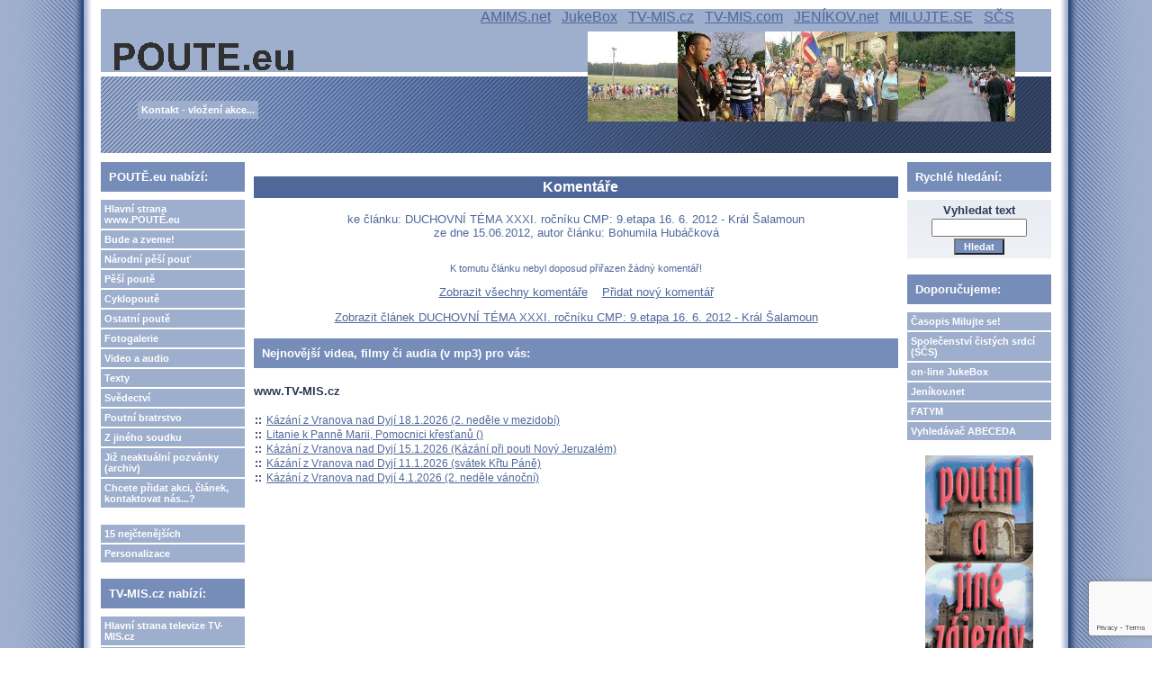

--- FILE ---
content_type: text/html; charset=UTF-8
request_url: https://poute.eu/comment.php?akce=view&cisloclanku=2012060002
body_size: 17145
content:
<!DOCTYPE HTML PUBLIC "-//W3C//DTD HTML 4.01 Transitional//EN">
<html>
<head>
  <meta http-equiv="Content-Type" content="text/html; charset=utf-8">
  <title>Portál POUTĚ.eu: Pěší poutě, cyklopoutě, autobusové, letecké... + Národní pěší pouť na Velehrad</title>
  <meta name="author" content="FATYM">
  <meta name="generator" content="phpRS">
  <meta name="category" content="pouť, poutě, pěší poutě, cyklopoutě, Národní pěší pouť na Velehrad">
  <meta name="description" content="Pozvání na poutě, postřehy z poutí, svědectví, fotogalerie, videa...">
  <meta name="keywords" content="">
  <!--link rel="alternate" type="application/rss+xml" href="http://www.example.com/rss.php" title="RSS"-->
  <link rel="stylesheet" href="image/fatym1/fatym1.css" type="text/css">
</head>
<body>

<table width="100%" border="0" cellpadding="0" id="layout">
<tr>
	<td id="lm"></td>
	<td valign="top">
	<!-- [TAB2-BEG] -->
		<table width="100%" style="height:100%" border="0" cellpadding="0">
			<tr>
				<td class="col" valign="top">
					<div id="zahlavi1">
  					<a href="http://www.poute.eu" title="Hlavní stana portálu Poutě.eu - pěší poutě, cyklopoutě, ostatní poutě a Národní pěší pouť na Velehrad">
						<span id="zahlavi-gr1">
						</span>
						</a>

						<div id="zahlavi-gr5">
						</div>
            <div id="zahlavi-gr4">
						</div>
						<div id="zahlavi-gr3">
						</div>
						<div id="zahlavi-gr2">
						</div>

            <span id="zahlavi-odkaz">
            <a href="http://www.amims.net" title="Apoštolát A.M.I.M.S. - tisk, internet, on-line knihovna, on-demand televize...">AMIMS.net</a>            
            &nbsp;
            <a href="http://jukebox.tv-mis.cz" title="Jukebox - tvé rádio na přání">JukeBox</a>            
            &nbsp;
            <a href="http://www.tv-mis.cz" title="Televize www.TV-MIS.cz - videa, filmy i audia">TV-MIS.cz</a>  
            &nbsp;
            <a href="http://www.tv-mis.com" title="Televize www.TV-MIS.com (ukrajinsky, rusky, bělorusky)">TV-MIS.com</a>
            &nbsp;
            <a href="http://www.jenikov.net" title="Jeníkov.net - dobré poselství nezná vzdálenosti">JENÍKOV.net</a>  
            &nbsp;
            <a href="http://www.milujte.se" title="Časopis Milujte se! - časopis nejen pro mladé, časopis pro novou evangelizaci">MILUJTE.SE</a>  
            &nbsp;
            <a href="http://www.spolcs.cz" title="Společenství čistých srdcí - web spojených iniciativ Čistá láska a Pravá láska čeká">SČS</a>  
						</span>

            <span id="zahlavi-kontakt">
            <a href="view.php?nazevclanku=chcete-pridat-vasi-pout-clanek-kontak-e-mail&cisloclanku=2009110001" title="Kontakt, vložení akce..." class="menu">Kontakt - vložení akce...</a>            
            </span>

					</div>
					<div id="zahlavi2">
					                 
          </div>
				</td>
			</tr>
			<tr>
				<td valign="top" height="100%">
				<!-- [TAB3-BEG] -->
					<table width="100%" border="0" cellpadding="0">
						<tr>
							<td valign="top" width="180"><div class="col">
<!-- Blok 1-->
		<div class="blok1">POUTĚ.eu nabízí:
		</div><div class="blok1obs"><a href="http://www.poute.eu" class="menu">Hlavní strana www.POUTĚ.eu</a>
<a href="search.php?rsvelikost=sab&rstext=all-phpRS-all&rstema=1" class="menu">Bude a zveme!</a>
<a href="search.php?rsvelikost=sab&rstext=all-phpRS-all&rstema=6" class="menu">Národní pěší pouť</a>
<a href="search.php?rsvelikost=sab&rstext=all-phpRS-all&rstema=4" class="menu">Pěší poutě</a>
<a href="search.php?rsvelikost=sab&rstext=all-phpRS-all&rstema=5" class="menu">Cyklopoutě</a>
<a href="search.php?rsvelikost=sab&rstext=all-phpRS-all&rstema=9" class="menu">Ostatní poutě</a>
<a href="search.php?rsvelikost=sab&rstext=all-phpRS-all&rstema=2" class="menu">Fotogalerie</a>
<a href="search.php?rsvelikost=sab&rstext=all-phpRS-all&rstema=10" class="menu">Video a audio</a>
<a href="search.php?rsvelikost=sab&rstext=all-phpRS-all&rstema=12" class="menu">Texty</a>
<a href="search.php?rsvelikost=sab&rstext=all-phpRS-all&rstema=8" class="menu">Svědectví</a>
<a href="search.php?rsvelikost=sab&rstext=all-phpRS-all&rstema=13" class="menu">Poutní bratrstvo</a>
<a href="search.php?rsvelikost=sab&rstext=all-phpRS-all&rstema=3" class="menu">Z jiného soudku</a>
<small><a href="search.php?rsvelikost=sab&rstext=all-phpRS-all&rstema=15" class="menu">Již neaktuální pozvánky (archiv)</small></a>
<a href="view.php?nazevclanku=chcete-pridat-vasi-pout-clanek-kontak-e-mail&cisloclanku=2009110001" class="menu">Chcete přidat akci, článek, kontaktovat nás...?</a>
<br>

<!-- <a href="index.php?akce=linky" title="Sekce weblinks" class="menu">Odkazy</a>
<a href="download.php" title="Download sekce" class="menu">Download</a>
-->
<a href="index.php?akce=statistika" title="TOP 15" class="menu">15 nejčtenějších</a>
<a href="readers.php" title="Personalizace" class="menu">Personalizace</a>

</div>

<!-- Blok 1-->
		<div class="blok1">TV-MIS.cz nabízí:
		</div><div class="blok1obs"><a href="http://www.tv-mis.cz/" class="menu">Hlavní strana televize TV-MIS.cz</a>
<a href="http://www.tv-mis.cz/vypis.php" class="menu">Novinky</a>
<a href="http://www.tv-mis.cz/vypis.php?prog=1" class="menu">MIS 1 zábava</a>
<a href="http://www.tv-mis.cz/vypis.php?prog=2" class="menu">MIS 2 vzdělání</a>
<a href="http://www.tv-mis.cz/vypis.php?prog=3" class="menu">MIS 3 publicist.</a>
<a href="http://www.tv-mis.cz/vypis.php?prog=4" class="menu">MIS 4 lokální</a>
<a href="http://www.tv-mis.cz/vypis.php?prog=5" class="menu">Audia hudební</a>
<a href="http://www.tv-mis.cz/vypis.php?prog=6" class="menu">Audia mluvená</a>
</div>

<!-- Blok 1-->
		<div class="blok1">Milujte se! nabízí:
		</div><div class="blok1obs"><a href="http://www.milujte.se" class="menu">Hlavní strana webu časopisu Milujte se!</a>
<a href="http://www.milujte.se/search.php?rsvelikost=sab&rstext=all-phpRS-all&rstema=6" class="menu">Archiv vyšlých čísel</a>
</div>

<!-- Blok 1-->
		<div class="blok1">Spřátelené weby:
		</div><div class="blok1obs">Blog o FATYMu <a href="http://fatym.signaly.cz/">zde</a>,
blog o TV-MIS.cz <a href="http://tv-mis.signaly.cz/">tv-mis.signaly.cz</a> a
 další blog o TV-MIS <a href="http://pavelzahradnicek.signaly.cz/">zde</a>.</div>

<!-- Blok 1-->
		<div class="blok1">Portál poute.eu dále hostuje weby:
		</div><div class="blok1obs"><a href="http://poute.eu/lobendava/">Římskokatolická farnost Lobendava</a> - <a href="http://poute.eu/lobendava/">poute.eu/lobendava</a>
<br><br><a href="http://poute.eu/jestrebi/">Římskokatolická farnost Jestřebí</a> - <a href="http://poute.eu/jestrebi/">poute.eu/jestrebi</a></div>
</div></td>
							<td valign="top"><div class="banner1"></div><div class="hlav"><script src="https://www.google.com/recaptcha/api.js?render=6LcVxOMUAAAAACw0JNdyTtdeWl6E96wv-nOtGqgn"></script>

<script>
    grecaptcha.ready(function() {
    // do request for recaptcha token
    // response is promise with passed token
        grecaptcha.execute('6LcVxOMUAAAAACw0JNdyTtdeWl6E96wv-nOtGqgn', {action:'validate_captcha'})
                  .then(function(token) {
            // add token value to form
            document.getElementById('g-recaptcha-response').value = token;
        });
    });
</script>

<div class="ram z">
<p class="nadpis">Komentáře</p>
<div align="center" class="z">
ke článku: DUCHOVNÍ TÉMA XXXI. ročníku CMP: 9.etapa 16. 6. 2012 - Král Šalamoun<br />ze dne 15.06.2012, autor článku: Bohumila Hubáčková</div>
<br />
<p align="center" class="kom-z">K tomutu článku nebyl doposud přiřazen žádný komentář!</p>
<p align="center" class="kom-link">
<a href="comment.php?akce=fullview&amp;cisloclanku=2012060002">Zobrazit všechny komentáře</a>
&nbsp;&nbsp;
<a href="comment.php?akce=new&amp;cisloclanku=2012060002">Přidat nový komentář</a>
</p>
<p align="center" class="kom-link"><a href="view.php?cisloclanku=2012060002">Zobrazit článek DUCHOVNÍ TÉMA XXXI. ročníku CMP: 9.etapa 16. 6. 2012 - Král Šalamoun</a></p>

</div><p></p>
 

<!-- Blok 1-->
		<div class="blok1">Nejnovější videa, filmy či audia (v mp3) pro vás:
		</div><div class="blok1obs"><h4>www.TV-MIS.cz</h4>
<table border="0">
<tr><td valign="top"><span style="font-size: 12px; font-weight: bold">::&nbsp;</span></td><td><a href="http://www.tv-mis.cz/titul.php?id=1989" style="font-size: 12px;">Kázání z Vranova nad Dyjí 18.1.2026 (2. neděle v mezidobí)</a><br /></td></tr>
<tr><td valign="top"><span style="font-size: 12px; font-weight: bold">::&nbsp;</span></td><td><a href="http://www.tv-mis.cz/titul.php?id=1991" style="font-size: 12px;">Litanie k Panně Marii, Pomocnici křesťanů ()</a><br /></td></tr>
<tr><td valign="top"><span style="font-size: 12px; font-weight: bold">::&nbsp;</span></td><td><a href="http://www.tv-mis.cz/titul.php?id=1990" style="font-size: 12px;">Kázání z Vranova nad Dyjí 15.1.2026 (Kázání při pouti Nový Jeruzalém)</a><br /></td></tr>
<tr><td valign="top"><span style="font-size: 12px; font-weight: bold">::&nbsp;</span></td><td><a href="http://www.tv-mis.cz/titul.php?id=1988" style="font-size: 12px;">Kázání z Vranova nad Dyjí 11.1.2026 (svátek Křtu Páně)</a><br /></td></tr>
<tr><td valign="top"><span style="font-size: 12px; font-weight: bold">::&nbsp;</span></td><td><a href="http://www.tv-mis.cz/titul.php?id=1987" style="font-size: 12px;">Kázání z Vranova nad Dyjí 4.1.2026 (2. neděle vánoční)</a><br /></td></tr>
</table>
</div>
</div></td>
							<td valign="top" width="180"><div class="col">
<!-- Blok 1-->
		<div class="blok1">Rychlé hledání:
		</div><div class="blok1obs"><form action="search.php" method="post" title="Vyhledávání ve všech článcích webzinu!"><div align="center">
<strong>Vyhledat text</strong><br />
<input type="text" name="rstext" size="15" class="textpole" /><br />
<input type="submit" value=" Hledat " class="tl" />
</div></form>
<a href="http://gambit.ubytovaniskupin.cz" style="visibility: hidden; position: absolute">Penzion Jižní Čechy</a><a href="http://ubytovani.strmilov.cz/" style="visibility: hidden; position: absolute">Ubytování Strmilov</a><a href="http://orlihnizdo.komornik.cz" style="visibility: hidden; position: absolute">Chata Jižní Čechy</a><a href="http://www.ubytovaniskupin.cz" style="visibility: hidden; position: absolute">Ubytování větších skupin</a><a href="http://www.strmilov.cz/" style="visibility: hidden; position: absolute">Kunžak</a><a href="http://vyhlidka.komornik.cz" style="visibility: hidden; position: absolute">Ubytování Česká Kanada</a><a href="http://rybolov.strmilov.cz/" style="visibility: hidden; position: absolute">Rybolov</a><a href="http://vodniraj.komornik.cz" style="visibility: hidden; position: absolute">Chata</a><a href="http://lesniazyl.komornik.cz" style="visibility: hidden; position: absolute">Chata u rybníka Komorníka</a><a href="http://gambit.strmilov.cz" style="visibility: hidden; position: absolute">Penzion</a><a href="http://rosada.ubytovaniskupin.cz" style="visibility: hidden; position: absolute">Penzion Kunžak</a><a href="http://eldorado.komornik.cz" style="visibility: hidden; position: absolute">Komorník</a><a href="http://vlcidoupe.komornik.cz" style="visibility: hidden; position: absolute">Česká Kanada</a></div>

<!-- Blok 1-->
		<div class="blok1">Doporučujeme:
		</div><div class="blok1obs"><a href="http://www.milujte.se/" class="menu">Časopis Milujte se!</a>
<a href="http://www.spolcs.cz/" class="menu">Společenství čistých srdcí (SČS)</a>
<a href="http://jukebox.tv-mis.cz/" class="menu">on-line JukeBox</a>
<a href="http://www.jenikov.net/" class="menu">Jeníkov.net</a>
<a href="http://www.fatym.com/" class="menu">FATYM</a>
<a href="http://www.abcd.fatym.com/" class="menu" title="vyhledává křesťanské on-line knihy, comicsy, církevní dokumenty...">Vyhledávač ABECEDA</a>
<!--
<a href="view.php?nazevclanku=dalsi-zajimave-odkazy&cisloclanku=2009090023" class="menu">Další odkazy...</a>
-->
<center>
<br>
<a href="http://poutnizajezdy.cz/"><img alt="poutnizajezdy.cz" title=" Poutní a jiné zájezdy na webu poutnizajezdy.cz - zájezdy nejen pro seniory..." style="border:none; width:120px; height:240px" src="image/fatym1/obr/poutni-zajezdy.gif" /></a>
<br>
</center></div>

<!-- Blok 1-->
		<div class="blok1">Anketa:
		</div><div class="blok1obs"><div class="anketa-blok-z">Jak se ti líbí časopis Milujte se!? (viz <a href="http://www.milujte.se/">www.milujte.se</a>)</div><br>
<div class="anketa-blok-odpovedi">
<a href="ankety.php?akce=hlasuj&amp;hlas=26&amp;cil=index&amp;anketa=5">Vůbec jej neznám.</a>&nbsp;(11112&nbsp;hl.)<br>
<div class="anketa-blok-odp-cara"><div class="anketa-blok-odp-cara-hlasy" style="width: 25px;" title="11112">&nbsp;</div></div>
<a href="ankety.php?akce=hlasuj&amp;hlas=27&amp;cil=index&amp;anketa=5">Nemohu posoudit - nečetl jsem jej.</a>&nbsp;(8133&nbsp;hl.)<br>
<div class="anketa-blok-odp-cara"><div class="anketa-blok-odp-cara-hlasy" style="width: 18px;" title="8133">&nbsp;</div></div>
<a href="ankety.php?akce=hlasuj&amp;hlas=28&amp;cil=index&amp;anketa=5">Nelíbí se mi - jsem vyloženě proti.</a>&nbsp;(6960&nbsp;hl.)<br>
<div class="anketa-blok-odp-cara"><div class="anketa-blok-odp-cara-hlasy" style="width: 16px;" title="6960">&nbsp;</div></div>
<a href="ankety.php?akce=hlasuj&amp;hlas=29&amp;cil=index&amp;anketa=5">Slyšel jsem nějaké výhrady, ale ještě jsem si to neověřil.</a>&nbsp;(17682&nbsp;hl.)<br>
<div class="anketa-blok-odp-cara"><div class="anketa-blok-odp-cara-hlasy" style="width: 39px;" title="17682">&nbsp;</div></div>
<a href="ankety.php?akce=hlasuj&amp;hlas=30&amp;cil=index&amp;anketa=5">Zatím mě nepřesvědčil - vyčkám.</a>&nbsp;(7561&nbsp;hl.)<br>
<div class="anketa-blok-odp-cara"><div class="anketa-blok-odp-cara-hlasy" style="width: 17px;" title="7561">&nbsp;</div></div>
<a href="ankety.php?akce=hlasuj&amp;hlas=31&amp;cil=index&amp;anketa=5">Celkem se mi líbí - zdá se mi přínosný.</a>&nbsp;(6489&nbsp;hl.)<br>
<div class="anketa-blok-odp-cara"><div class="anketa-blok-odp-cara-hlasy" style="width: 15px;" title="6489">&nbsp;</div></div>
<a href="ankety.php?akce=hlasuj&amp;hlas=32&amp;cil=index&amp;anketa=5">Je skvělý - jsem nadšen!</a>&nbsp;(6371&nbsp;hl.)<br>
<div class="anketa-blok-odp-cara"><div class="anketa-blok-odp-cara-hlasy" style="width: 14px;" title="6371">&nbsp;</div></div>
</div><br>
<div align="center" class="anketa-blok-z">Celkem hlasovalo: 64308</div>
</div>

<!-- Blok 1-->
		<div class="blok1">Volná šiřitelnost:
		</div><div class="blok1obs"><strong>Na obsah tohoto webu si FATYM nevyhrazuje žádná autorská práva!</strong> Obsah můžete dále používat, pokud není někde stanoveno jinak.</div>

<!-- Blok 1-->
		<div class="blok1">
		</div><div class="blok1obs"><!-- Měřící kód pro službu navrcholu.cz -->
<center><script src="https://c1.navrcholu.cz/code?site=115999;t=lb14" type="text/javascript"></script><noscript><div><a href="https://navrcholu.cz/"><img src="https://c1.navrcholu.cz/hit?site=115999;t=lb14;ref=;jss=0" width="14" height="14" alt="NAVRCHOLU.cz" style="border:none" /></a></div></noscript></center></div>
</div></td>
						</tr>
					</table>
				<!-- [TAB3-END] -->
				</td>
			</tr>
			<tr>
				<td valign="bottom">
					<div class="banner2"></div>
					<div id="zapati">
						<p class="zap-txt">
						<span class="bledy">Tento web je provozován společenstvím <a href="http://www.fatym.com/"><span class="bledy">FATYM</span></a>. Na obsah tohoto webu si <a href="http://www.fatym.com/"><span class="bledy">FATYM</span></a> nevyhrazuje žádná autorská práva! Obsah můžete dále používat, pokud není někde stanoveno jinak. <br> Používáme </span> <a href="http://www.supersvet.cz/phprs/" target="_blank" class="zap-txt"><span class="bledy">phpRS - redakční systém zdarma</span></a>.
						</p>
						<p class="zap-txt">
						<br>Tento web je hostován na serverech <a href="http://www.amims.net" target="_blank" class="zap-txt"><span class="bledy">A.M.I.M.S.</span></a> (provozuje též <a href="http://www.tv-mis.cz" target="_blank" class="zap-txt"><span class="bledy">TV-MIS.cz (on-line křesťanská internetová televize s programem na vyžádání - on-demand - zdarma)</span></a> a <a href="http://www.tv-mis.com" target="_blank" class="zap-txt"><span class="bledy">TV-MIS.com</span></a> v <a href="http://ua.tv-mis.com" target="_blank" class="zap-txt"><span class="bledy">ukrajinštině</span></a>, <a href="http://ru.tv-mis.com" target="_blank" class="zap-txt"><span class="bledy">ruštine</span></a> a <a href="http://by.tv-mis.com" target="_blank" class="zap-txt"><span class="bledy">běloruštině</span></a>.
						</p>
					</div>
				</td>
			</tr>
		</table>
	<!-- [TAB2-END] -->
	</td>
	<td id="rm"></td>
</tr>
</table>

</body>
</html>


--- FILE ---
content_type: text/html; charset=utf-8
request_url: https://www.google.com/recaptcha/api2/anchor?ar=1&k=6LcVxOMUAAAAACw0JNdyTtdeWl6E96wv-nOtGqgn&co=aHR0cHM6Ly9wb3V0ZS5ldTo0NDM.&hl=en&v=PoyoqOPhxBO7pBk68S4YbpHZ&size=invisible&anchor-ms=20000&execute-ms=30000&cb=485d6bjh2fbi
body_size: 48533
content:
<!DOCTYPE HTML><html dir="ltr" lang="en"><head><meta http-equiv="Content-Type" content="text/html; charset=UTF-8">
<meta http-equiv="X-UA-Compatible" content="IE=edge">
<title>reCAPTCHA</title>
<style type="text/css">
/* cyrillic-ext */
@font-face {
  font-family: 'Roboto';
  font-style: normal;
  font-weight: 400;
  font-stretch: 100%;
  src: url(//fonts.gstatic.com/s/roboto/v48/KFO7CnqEu92Fr1ME7kSn66aGLdTylUAMa3GUBHMdazTgWw.woff2) format('woff2');
  unicode-range: U+0460-052F, U+1C80-1C8A, U+20B4, U+2DE0-2DFF, U+A640-A69F, U+FE2E-FE2F;
}
/* cyrillic */
@font-face {
  font-family: 'Roboto';
  font-style: normal;
  font-weight: 400;
  font-stretch: 100%;
  src: url(//fonts.gstatic.com/s/roboto/v48/KFO7CnqEu92Fr1ME7kSn66aGLdTylUAMa3iUBHMdazTgWw.woff2) format('woff2');
  unicode-range: U+0301, U+0400-045F, U+0490-0491, U+04B0-04B1, U+2116;
}
/* greek-ext */
@font-face {
  font-family: 'Roboto';
  font-style: normal;
  font-weight: 400;
  font-stretch: 100%;
  src: url(//fonts.gstatic.com/s/roboto/v48/KFO7CnqEu92Fr1ME7kSn66aGLdTylUAMa3CUBHMdazTgWw.woff2) format('woff2');
  unicode-range: U+1F00-1FFF;
}
/* greek */
@font-face {
  font-family: 'Roboto';
  font-style: normal;
  font-weight: 400;
  font-stretch: 100%;
  src: url(//fonts.gstatic.com/s/roboto/v48/KFO7CnqEu92Fr1ME7kSn66aGLdTylUAMa3-UBHMdazTgWw.woff2) format('woff2');
  unicode-range: U+0370-0377, U+037A-037F, U+0384-038A, U+038C, U+038E-03A1, U+03A3-03FF;
}
/* math */
@font-face {
  font-family: 'Roboto';
  font-style: normal;
  font-weight: 400;
  font-stretch: 100%;
  src: url(//fonts.gstatic.com/s/roboto/v48/KFO7CnqEu92Fr1ME7kSn66aGLdTylUAMawCUBHMdazTgWw.woff2) format('woff2');
  unicode-range: U+0302-0303, U+0305, U+0307-0308, U+0310, U+0312, U+0315, U+031A, U+0326-0327, U+032C, U+032F-0330, U+0332-0333, U+0338, U+033A, U+0346, U+034D, U+0391-03A1, U+03A3-03A9, U+03B1-03C9, U+03D1, U+03D5-03D6, U+03F0-03F1, U+03F4-03F5, U+2016-2017, U+2034-2038, U+203C, U+2040, U+2043, U+2047, U+2050, U+2057, U+205F, U+2070-2071, U+2074-208E, U+2090-209C, U+20D0-20DC, U+20E1, U+20E5-20EF, U+2100-2112, U+2114-2115, U+2117-2121, U+2123-214F, U+2190, U+2192, U+2194-21AE, U+21B0-21E5, U+21F1-21F2, U+21F4-2211, U+2213-2214, U+2216-22FF, U+2308-230B, U+2310, U+2319, U+231C-2321, U+2336-237A, U+237C, U+2395, U+239B-23B7, U+23D0, U+23DC-23E1, U+2474-2475, U+25AF, U+25B3, U+25B7, U+25BD, U+25C1, U+25CA, U+25CC, U+25FB, U+266D-266F, U+27C0-27FF, U+2900-2AFF, U+2B0E-2B11, U+2B30-2B4C, U+2BFE, U+3030, U+FF5B, U+FF5D, U+1D400-1D7FF, U+1EE00-1EEFF;
}
/* symbols */
@font-face {
  font-family: 'Roboto';
  font-style: normal;
  font-weight: 400;
  font-stretch: 100%;
  src: url(//fonts.gstatic.com/s/roboto/v48/KFO7CnqEu92Fr1ME7kSn66aGLdTylUAMaxKUBHMdazTgWw.woff2) format('woff2');
  unicode-range: U+0001-000C, U+000E-001F, U+007F-009F, U+20DD-20E0, U+20E2-20E4, U+2150-218F, U+2190, U+2192, U+2194-2199, U+21AF, U+21E6-21F0, U+21F3, U+2218-2219, U+2299, U+22C4-22C6, U+2300-243F, U+2440-244A, U+2460-24FF, U+25A0-27BF, U+2800-28FF, U+2921-2922, U+2981, U+29BF, U+29EB, U+2B00-2BFF, U+4DC0-4DFF, U+FFF9-FFFB, U+10140-1018E, U+10190-1019C, U+101A0, U+101D0-101FD, U+102E0-102FB, U+10E60-10E7E, U+1D2C0-1D2D3, U+1D2E0-1D37F, U+1F000-1F0FF, U+1F100-1F1AD, U+1F1E6-1F1FF, U+1F30D-1F30F, U+1F315, U+1F31C, U+1F31E, U+1F320-1F32C, U+1F336, U+1F378, U+1F37D, U+1F382, U+1F393-1F39F, U+1F3A7-1F3A8, U+1F3AC-1F3AF, U+1F3C2, U+1F3C4-1F3C6, U+1F3CA-1F3CE, U+1F3D4-1F3E0, U+1F3ED, U+1F3F1-1F3F3, U+1F3F5-1F3F7, U+1F408, U+1F415, U+1F41F, U+1F426, U+1F43F, U+1F441-1F442, U+1F444, U+1F446-1F449, U+1F44C-1F44E, U+1F453, U+1F46A, U+1F47D, U+1F4A3, U+1F4B0, U+1F4B3, U+1F4B9, U+1F4BB, U+1F4BF, U+1F4C8-1F4CB, U+1F4D6, U+1F4DA, U+1F4DF, U+1F4E3-1F4E6, U+1F4EA-1F4ED, U+1F4F7, U+1F4F9-1F4FB, U+1F4FD-1F4FE, U+1F503, U+1F507-1F50B, U+1F50D, U+1F512-1F513, U+1F53E-1F54A, U+1F54F-1F5FA, U+1F610, U+1F650-1F67F, U+1F687, U+1F68D, U+1F691, U+1F694, U+1F698, U+1F6AD, U+1F6B2, U+1F6B9-1F6BA, U+1F6BC, U+1F6C6-1F6CF, U+1F6D3-1F6D7, U+1F6E0-1F6EA, U+1F6F0-1F6F3, U+1F6F7-1F6FC, U+1F700-1F7FF, U+1F800-1F80B, U+1F810-1F847, U+1F850-1F859, U+1F860-1F887, U+1F890-1F8AD, U+1F8B0-1F8BB, U+1F8C0-1F8C1, U+1F900-1F90B, U+1F93B, U+1F946, U+1F984, U+1F996, U+1F9E9, U+1FA00-1FA6F, U+1FA70-1FA7C, U+1FA80-1FA89, U+1FA8F-1FAC6, U+1FACE-1FADC, U+1FADF-1FAE9, U+1FAF0-1FAF8, U+1FB00-1FBFF;
}
/* vietnamese */
@font-face {
  font-family: 'Roboto';
  font-style: normal;
  font-weight: 400;
  font-stretch: 100%;
  src: url(//fonts.gstatic.com/s/roboto/v48/KFO7CnqEu92Fr1ME7kSn66aGLdTylUAMa3OUBHMdazTgWw.woff2) format('woff2');
  unicode-range: U+0102-0103, U+0110-0111, U+0128-0129, U+0168-0169, U+01A0-01A1, U+01AF-01B0, U+0300-0301, U+0303-0304, U+0308-0309, U+0323, U+0329, U+1EA0-1EF9, U+20AB;
}
/* latin-ext */
@font-face {
  font-family: 'Roboto';
  font-style: normal;
  font-weight: 400;
  font-stretch: 100%;
  src: url(//fonts.gstatic.com/s/roboto/v48/KFO7CnqEu92Fr1ME7kSn66aGLdTylUAMa3KUBHMdazTgWw.woff2) format('woff2');
  unicode-range: U+0100-02BA, U+02BD-02C5, U+02C7-02CC, U+02CE-02D7, U+02DD-02FF, U+0304, U+0308, U+0329, U+1D00-1DBF, U+1E00-1E9F, U+1EF2-1EFF, U+2020, U+20A0-20AB, U+20AD-20C0, U+2113, U+2C60-2C7F, U+A720-A7FF;
}
/* latin */
@font-face {
  font-family: 'Roboto';
  font-style: normal;
  font-weight: 400;
  font-stretch: 100%;
  src: url(//fonts.gstatic.com/s/roboto/v48/KFO7CnqEu92Fr1ME7kSn66aGLdTylUAMa3yUBHMdazQ.woff2) format('woff2');
  unicode-range: U+0000-00FF, U+0131, U+0152-0153, U+02BB-02BC, U+02C6, U+02DA, U+02DC, U+0304, U+0308, U+0329, U+2000-206F, U+20AC, U+2122, U+2191, U+2193, U+2212, U+2215, U+FEFF, U+FFFD;
}
/* cyrillic-ext */
@font-face {
  font-family: 'Roboto';
  font-style: normal;
  font-weight: 500;
  font-stretch: 100%;
  src: url(//fonts.gstatic.com/s/roboto/v48/KFO7CnqEu92Fr1ME7kSn66aGLdTylUAMa3GUBHMdazTgWw.woff2) format('woff2');
  unicode-range: U+0460-052F, U+1C80-1C8A, U+20B4, U+2DE0-2DFF, U+A640-A69F, U+FE2E-FE2F;
}
/* cyrillic */
@font-face {
  font-family: 'Roboto';
  font-style: normal;
  font-weight: 500;
  font-stretch: 100%;
  src: url(//fonts.gstatic.com/s/roboto/v48/KFO7CnqEu92Fr1ME7kSn66aGLdTylUAMa3iUBHMdazTgWw.woff2) format('woff2');
  unicode-range: U+0301, U+0400-045F, U+0490-0491, U+04B0-04B1, U+2116;
}
/* greek-ext */
@font-face {
  font-family: 'Roboto';
  font-style: normal;
  font-weight: 500;
  font-stretch: 100%;
  src: url(//fonts.gstatic.com/s/roboto/v48/KFO7CnqEu92Fr1ME7kSn66aGLdTylUAMa3CUBHMdazTgWw.woff2) format('woff2');
  unicode-range: U+1F00-1FFF;
}
/* greek */
@font-face {
  font-family: 'Roboto';
  font-style: normal;
  font-weight: 500;
  font-stretch: 100%;
  src: url(//fonts.gstatic.com/s/roboto/v48/KFO7CnqEu92Fr1ME7kSn66aGLdTylUAMa3-UBHMdazTgWw.woff2) format('woff2');
  unicode-range: U+0370-0377, U+037A-037F, U+0384-038A, U+038C, U+038E-03A1, U+03A3-03FF;
}
/* math */
@font-face {
  font-family: 'Roboto';
  font-style: normal;
  font-weight: 500;
  font-stretch: 100%;
  src: url(//fonts.gstatic.com/s/roboto/v48/KFO7CnqEu92Fr1ME7kSn66aGLdTylUAMawCUBHMdazTgWw.woff2) format('woff2');
  unicode-range: U+0302-0303, U+0305, U+0307-0308, U+0310, U+0312, U+0315, U+031A, U+0326-0327, U+032C, U+032F-0330, U+0332-0333, U+0338, U+033A, U+0346, U+034D, U+0391-03A1, U+03A3-03A9, U+03B1-03C9, U+03D1, U+03D5-03D6, U+03F0-03F1, U+03F4-03F5, U+2016-2017, U+2034-2038, U+203C, U+2040, U+2043, U+2047, U+2050, U+2057, U+205F, U+2070-2071, U+2074-208E, U+2090-209C, U+20D0-20DC, U+20E1, U+20E5-20EF, U+2100-2112, U+2114-2115, U+2117-2121, U+2123-214F, U+2190, U+2192, U+2194-21AE, U+21B0-21E5, U+21F1-21F2, U+21F4-2211, U+2213-2214, U+2216-22FF, U+2308-230B, U+2310, U+2319, U+231C-2321, U+2336-237A, U+237C, U+2395, U+239B-23B7, U+23D0, U+23DC-23E1, U+2474-2475, U+25AF, U+25B3, U+25B7, U+25BD, U+25C1, U+25CA, U+25CC, U+25FB, U+266D-266F, U+27C0-27FF, U+2900-2AFF, U+2B0E-2B11, U+2B30-2B4C, U+2BFE, U+3030, U+FF5B, U+FF5D, U+1D400-1D7FF, U+1EE00-1EEFF;
}
/* symbols */
@font-face {
  font-family: 'Roboto';
  font-style: normal;
  font-weight: 500;
  font-stretch: 100%;
  src: url(//fonts.gstatic.com/s/roboto/v48/KFO7CnqEu92Fr1ME7kSn66aGLdTylUAMaxKUBHMdazTgWw.woff2) format('woff2');
  unicode-range: U+0001-000C, U+000E-001F, U+007F-009F, U+20DD-20E0, U+20E2-20E4, U+2150-218F, U+2190, U+2192, U+2194-2199, U+21AF, U+21E6-21F0, U+21F3, U+2218-2219, U+2299, U+22C4-22C6, U+2300-243F, U+2440-244A, U+2460-24FF, U+25A0-27BF, U+2800-28FF, U+2921-2922, U+2981, U+29BF, U+29EB, U+2B00-2BFF, U+4DC0-4DFF, U+FFF9-FFFB, U+10140-1018E, U+10190-1019C, U+101A0, U+101D0-101FD, U+102E0-102FB, U+10E60-10E7E, U+1D2C0-1D2D3, U+1D2E0-1D37F, U+1F000-1F0FF, U+1F100-1F1AD, U+1F1E6-1F1FF, U+1F30D-1F30F, U+1F315, U+1F31C, U+1F31E, U+1F320-1F32C, U+1F336, U+1F378, U+1F37D, U+1F382, U+1F393-1F39F, U+1F3A7-1F3A8, U+1F3AC-1F3AF, U+1F3C2, U+1F3C4-1F3C6, U+1F3CA-1F3CE, U+1F3D4-1F3E0, U+1F3ED, U+1F3F1-1F3F3, U+1F3F5-1F3F7, U+1F408, U+1F415, U+1F41F, U+1F426, U+1F43F, U+1F441-1F442, U+1F444, U+1F446-1F449, U+1F44C-1F44E, U+1F453, U+1F46A, U+1F47D, U+1F4A3, U+1F4B0, U+1F4B3, U+1F4B9, U+1F4BB, U+1F4BF, U+1F4C8-1F4CB, U+1F4D6, U+1F4DA, U+1F4DF, U+1F4E3-1F4E6, U+1F4EA-1F4ED, U+1F4F7, U+1F4F9-1F4FB, U+1F4FD-1F4FE, U+1F503, U+1F507-1F50B, U+1F50D, U+1F512-1F513, U+1F53E-1F54A, U+1F54F-1F5FA, U+1F610, U+1F650-1F67F, U+1F687, U+1F68D, U+1F691, U+1F694, U+1F698, U+1F6AD, U+1F6B2, U+1F6B9-1F6BA, U+1F6BC, U+1F6C6-1F6CF, U+1F6D3-1F6D7, U+1F6E0-1F6EA, U+1F6F0-1F6F3, U+1F6F7-1F6FC, U+1F700-1F7FF, U+1F800-1F80B, U+1F810-1F847, U+1F850-1F859, U+1F860-1F887, U+1F890-1F8AD, U+1F8B0-1F8BB, U+1F8C0-1F8C1, U+1F900-1F90B, U+1F93B, U+1F946, U+1F984, U+1F996, U+1F9E9, U+1FA00-1FA6F, U+1FA70-1FA7C, U+1FA80-1FA89, U+1FA8F-1FAC6, U+1FACE-1FADC, U+1FADF-1FAE9, U+1FAF0-1FAF8, U+1FB00-1FBFF;
}
/* vietnamese */
@font-face {
  font-family: 'Roboto';
  font-style: normal;
  font-weight: 500;
  font-stretch: 100%;
  src: url(//fonts.gstatic.com/s/roboto/v48/KFO7CnqEu92Fr1ME7kSn66aGLdTylUAMa3OUBHMdazTgWw.woff2) format('woff2');
  unicode-range: U+0102-0103, U+0110-0111, U+0128-0129, U+0168-0169, U+01A0-01A1, U+01AF-01B0, U+0300-0301, U+0303-0304, U+0308-0309, U+0323, U+0329, U+1EA0-1EF9, U+20AB;
}
/* latin-ext */
@font-face {
  font-family: 'Roboto';
  font-style: normal;
  font-weight: 500;
  font-stretch: 100%;
  src: url(//fonts.gstatic.com/s/roboto/v48/KFO7CnqEu92Fr1ME7kSn66aGLdTylUAMa3KUBHMdazTgWw.woff2) format('woff2');
  unicode-range: U+0100-02BA, U+02BD-02C5, U+02C7-02CC, U+02CE-02D7, U+02DD-02FF, U+0304, U+0308, U+0329, U+1D00-1DBF, U+1E00-1E9F, U+1EF2-1EFF, U+2020, U+20A0-20AB, U+20AD-20C0, U+2113, U+2C60-2C7F, U+A720-A7FF;
}
/* latin */
@font-face {
  font-family: 'Roboto';
  font-style: normal;
  font-weight: 500;
  font-stretch: 100%;
  src: url(//fonts.gstatic.com/s/roboto/v48/KFO7CnqEu92Fr1ME7kSn66aGLdTylUAMa3yUBHMdazQ.woff2) format('woff2');
  unicode-range: U+0000-00FF, U+0131, U+0152-0153, U+02BB-02BC, U+02C6, U+02DA, U+02DC, U+0304, U+0308, U+0329, U+2000-206F, U+20AC, U+2122, U+2191, U+2193, U+2212, U+2215, U+FEFF, U+FFFD;
}
/* cyrillic-ext */
@font-face {
  font-family: 'Roboto';
  font-style: normal;
  font-weight: 900;
  font-stretch: 100%;
  src: url(//fonts.gstatic.com/s/roboto/v48/KFO7CnqEu92Fr1ME7kSn66aGLdTylUAMa3GUBHMdazTgWw.woff2) format('woff2');
  unicode-range: U+0460-052F, U+1C80-1C8A, U+20B4, U+2DE0-2DFF, U+A640-A69F, U+FE2E-FE2F;
}
/* cyrillic */
@font-face {
  font-family: 'Roboto';
  font-style: normal;
  font-weight: 900;
  font-stretch: 100%;
  src: url(//fonts.gstatic.com/s/roboto/v48/KFO7CnqEu92Fr1ME7kSn66aGLdTylUAMa3iUBHMdazTgWw.woff2) format('woff2');
  unicode-range: U+0301, U+0400-045F, U+0490-0491, U+04B0-04B1, U+2116;
}
/* greek-ext */
@font-face {
  font-family: 'Roboto';
  font-style: normal;
  font-weight: 900;
  font-stretch: 100%;
  src: url(//fonts.gstatic.com/s/roboto/v48/KFO7CnqEu92Fr1ME7kSn66aGLdTylUAMa3CUBHMdazTgWw.woff2) format('woff2');
  unicode-range: U+1F00-1FFF;
}
/* greek */
@font-face {
  font-family: 'Roboto';
  font-style: normal;
  font-weight: 900;
  font-stretch: 100%;
  src: url(//fonts.gstatic.com/s/roboto/v48/KFO7CnqEu92Fr1ME7kSn66aGLdTylUAMa3-UBHMdazTgWw.woff2) format('woff2');
  unicode-range: U+0370-0377, U+037A-037F, U+0384-038A, U+038C, U+038E-03A1, U+03A3-03FF;
}
/* math */
@font-face {
  font-family: 'Roboto';
  font-style: normal;
  font-weight: 900;
  font-stretch: 100%;
  src: url(//fonts.gstatic.com/s/roboto/v48/KFO7CnqEu92Fr1ME7kSn66aGLdTylUAMawCUBHMdazTgWw.woff2) format('woff2');
  unicode-range: U+0302-0303, U+0305, U+0307-0308, U+0310, U+0312, U+0315, U+031A, U+0326-0327, U+032C, U+032F-0330, U+0332-0333, U+0338, U+033A, U+0346, U+034D, U+0391-03A1, U+03A3-03A9, U+03B1-03C9, U+03D1, U+03D5-03D6, U+03F0-03F1, U+03F4-03F5, U+2016-2017, U+2034-2038, U+203C, U+2040, U+2043, U+2047, U+2050, U+2057, U+205F, U+2070-2071, U+2074-208E, U+2090-209C, U+20D0-20DC, U+20E1, U+20E5-20EF, U+2100-2112, U+2114-2115, U+2117-2121, U+2123-214F, U+2190, U+2192, U+2194-21AE, U+21B0-21E5, U+21F1-21F2, U+21F4-2211, U+2213-2214, U+2216-22FF, U+2308-230B, U+2310, U+2319, U+231C-2321, U+2336-237A, U+237C, U+2395, U+239B-23B7, U+23D0, U+23DC-23E1, U+2474-2475, U+25AF, U+25B3, U+25B7, U+25BD, U+25C1, U+25CA, U+25CC, U+25FB, U+266D-266F, U+27C0-27FF, U+2900-2AFF, U+2B0E-2B11, U+2B30-2B4C, U+2BFE, U+3030, U+FF5B, U+FF5D, U+1D400-1D7FF, U+1EE00-1EEFF;
}
/* symbols */
@font-face {
  font-family: 'Roboto';
  font-style: normal;
  font-weight: 900;
  font-stretch: 100%;
  src: url(//fonts.gstatic.com/s/roboto/v48/KFO7CnqEu92Fr1ME7kSn66aGLdTylUAMaxKUBHMdazTgWw.woff2) format('woff2');
  unicode-range: U+0001-000C, U+000E-001F, U+007F-009F, U+20DD-20E0, U+20E2-20E4, U+2150-218F, U+2190, U+2192, U+2194-2199, U+21AF, U+21E6-21F0, U+21F3, U+2218-2219, U+2299, U+22C4-22C6, U+2300-243F, U+2440-244A, U+2460-24FF, U+25A0-27BF, U+2800-28FF, U+2921-2922, U+2981, U+29BF, U+29EB, U+2B00-2BFF, U+4DC0-4DFF, U+FFF9-FFFB, U+10140-1018E, U+10190-1019C, U+101A0, U+101D0-101FD, U+102E0-102FB, U+10E60-10E7E, U+1D2C0-1D2D3, U+1D2E0-1D37F, U+1F000-1F0FF, U+1F100-1F1AD, U+1F1E6-1F1FF, U+1F30D-1F30F, U+1F315, U+1F31C, U+1F31E, U+1F320-1F32C, U+1F336, U+1F378, U+1F37D, U+1F382, U+1F393-1F39F, U+1F3A7-1F3A8, U+1F3AC-1F3AF, U+1F3C2, U+1F3C4-1F3C6, U+1F3CA-1F3CE, U+1F3D4-1F3E0, U+1F3ED, U+1F3F1-1F3F3, U+1F3F5-1F3F7, U+1F408, U+1F415, U+1F41F, U+1F426, U+1F43F, U+1F441-1F442, U+1F444, U+1F446-1F449, U+1F44C-1F44E, U+1F453, U+1F46A, U+1F47D, U+1F4A3, U+1F4B0, U+1F4B3, U+1F4B9, U+1F4BB, U+1F4BF, U+1F4C8-1F4CB, U+1F4D6, U+1F4DA, U+1F4DF, U+1F4E3-1F4E6, U+1F4EA-1F4ED, U+1F4F7, U+1F4F9-1F4FB, U+1F4FD-1F4FE, U+1F503, U+1F507-1F50B, U+1F50D, U+1F512-1F513, U+1F53E-1F54A, U+1F54F-1F5FA, U+1F610, U+1F650-1F67F, U+1F687, U+1F68D, U+1F691, U+1F694, U+1F698, U+1F6AD, U+1F6B2, U+1F6B9-1F6BA, U+1F6BC, U+1F6C6-1F6CF, U+1F6D3-1F6D7, U+1F6E0-1F6EA, U+1F6F0-1F6F3, U+1F6F7-1F6FC, U+1F700-1F7FF, U+1F800-1F80B, U+1F810-1F847, U+1F850-1F859, U+1F860-1F887, U+1F890-1F8AD, U+1F8B0-1F8BB, U+1F8C0-1F8C1, U+1F900-1F90B, U+1F93B, U+1F946, U+1F984, U+1F996, U+1F9E9, U+1FA00-1FA6F, U+1FA70-1FA7C, U+1FA80-1FA89, U+1FA8F-1FAC6, U+1FACE-1FADC, U+1FADF-1FAE9, U+1FAF0-1FAF8, U+1FB00-1FBFF;
}
/* vietnamese */
@font-face {
  font-family: 'Roboto';
  font-style: normal;
  font-weight: 900;
  font-stretch: 100%;
  src: url(//fonts.gstatic.com/s/roboto/v48/KFO7CnqEu92Fr1ME7kSn66aGLdTylUAMa3OUBHMdazTgWw.woff2) format('woff2');
  unicode-range: U+0102-0103, U+0110-0111, U+0128-0129, U+0168-0169, U+01A0-01A1, U+01AF-01B0, U+0300-0301, U+0303-0304, U+0308-0309, U+0323, U+0329, U+1EA0-1EF9, U+20AB;
}
/* latin-ext */
@font-face {
  font-family: 'Roboto';
  font-style: normal;
  font-weight: 900;
  font-stretch: 100%;
  src: url(//fonts.gstatic.com/s/roboto/v48/KFO7CnqEu92Fr1ME7kSn66aGLdTylUAMa3KUBHMdazTgWw.woff2) format('woff2');
  unicode-range: U+0100-02BA, U+02BD-02C5, U+02C7-02CC, U+02CE-02D7, U+02DD-02FF, U+0304, U+0308, U+0329, U+1D00-1DBF, U+1E00-1E9F, U+1EF2-1EFF, U+2020, U+20A0-20AB, U+20AD-20C0, U+2113, U+2C60-2C7F, U+A720-A7FF;
}
/* latin */
@font-face {
  font-family: 'Roboto';
  font-style: normal;
  font-weight: 900;
  font-stretch: 100%;
  src: url(//fonts.gstatic.com/s/roboto/v48/KFO7CnqEu92Fr1ME7kSn66aGLdTylUAMa3yUBHMdazQ.woff2) format('woff2');
  unicode-range: U+0000-00FF, U+0131, U+0152-0153, U+02BB-02BC, U+02C6, U+02DA, U+02DC, U+0304, U+0308, U+0329, U+2000-206F, U+20AC, U+2122, U+2191, U+2193, U+2212, U+2215, U+FEFF, U+FFFD;
}

</style>
<link rel="stylesheet" type="text/css" href="https://www.gstatic.com/recaptcha/releases/PoyoqOPhxBO7pBk68S4YbpHZ/styles__ltr.css">
<script nonce="SIh6DfMTkIhSL2JGZrGoFA" type="text/javascript">window['__recaptcha_api'] = 'https://www.google.com/recaptcha/api2/';</script>
<script type="text/javascript" src="https://www.gstatic.com/recaptcha/releases/PoyoqOPhxBO7pBk68S4YbpHZ/recaptcha__en.js" nonce="SIh6DfMTkIhSL2JGZrGoFA">
      
    </script></head>
<body><div id="rc-anchor-alert" class="rc-anchor-alert"></div>
<input type="hidden" id="recaptcha-token" value="[base64]">
<script type="text/javascript" nonce="SIh6DfMTkIhSL2JGZrGoFA">
      recaptcha.anchor.Main.init("[\x22ainput\x22,[\x22bgdata\x22,\x22\x22,\[base64]/[base64]/[base64]/[base64]/[base64]/[base64]/KGcoTywyNTMsTy5PKSxVRyhPLEMpKTpnKE8sMjUzLEMpLE8pKSxsKSksTykpfSxieT1mdW5jdGlvbihDLE8sdSxsKXtmb3IobD0odT1SKEMpLDApO08+MDtPLS0pbD1sPDw4fFooQyk7ZyhDLHUsbCl9LFVHPWZ1bmN0aW9uKEMsTyl7Qy5pLmxlbmd0aD4xMDQ/[base64]/[base64]/[base64]/[base64]/[base64]/[base64]/[base64]\\u003d\x22,\[base64]\\u003d\x22,\[base64]/wrsdMmU4RcK8LDRILcKjwqzCn8K5SMOLRcOqw5rCn8KROMOLJcKgw5MbwoUEwp7CiMKLw44hwp5cw47DhcKTIMKrWcKReQzDlMKdw5UVFFXCocOkAH3DhQLDtWLCrUgRfznCqRTDjWZpOkZ/c8OcZMOgw6ZoN1PCjxtMBsKGbjZnwp8Hw6bDiMKmMsKwwrjCvMKfw7NZw4xaNcK7A3/DvcO6T8Onw5TDohfClcO1wpkWGsO/MzTCksOhB0xgHcOKw6TCmQzDocOwBE4ewpnDumbCisOGwrzDq8OObxbDh8Kgwq7CvHvCmFwcw6rDlMKpwroyw5s+wqzCrsKewpLDrVfDocKDwpnDn0NRwqhpw7Arw5nDusK7esKBw58RCMOMX8KMUg/CjMKuwqoTw7fCrRfCmDobSAzCnhEbwoLDgC4RdyfCkATCp8ODTcK7wo8abjbDh8KnDWg5w6DCkMOew4TCtMKZRMOwwpFOJlvCucOjVGMyw4rCrl7ChcKMw7LDvWzDhH/Cg8KhaV1yO8Kbw5YeBmzDmcK6wr4rGmDCvsK5eMKQDgsyDsK/[base64]/CrcOMNMOew65Zw5ENw6sSbExNZhvDsDpWYsKkwpdodjzDtcOXYk9mw4lhQcOzAsO0ZxwOw7MxEMOMw5bClsKiXQ/Cg8O9IGwzw606Qy1RXMK+wqLCsmBjPMOqw4zCrMKVwpnDkhXChcOaw5/[base64]/e8O2JsO1ZcKRwqAUw7xuKsO7w4o5wrHDhmZNLsOmZMOKMsKHKS3CiMKcOSPChcKrw5HCjQTCj30CdsOCwrHDggEyfCZBw7jCi8OuwqsOw7A2wo/CswUww7/Do8ORwo4/BjPDgsKDC3VfK2TDjcKVw4M4w7x0TsOaWkzCp3oOe8KTw4rDpxhQFnsmw5DDiQ1mwoMHwofCn0bDlHtIGsKrfHTCqcKHwo4VQQ/DtiPCny8Vwr/DjMKTeMO/w7ZPw5LCssKeMUwCMsOhw43CssKBQcObcwjCk2wRb8KYw7fClwp3w4Yawo8oYWHDpsO0dErDqnRtd8O2wp8NZE3Cg0jDsMKPw6/DvkLCm8KEw7xkwprDmBZtDlgGOE4/w74bw7DDgCjCozLDgXg3w5pKEEAyIxbDt8O8HcOzw6AYFlttaz3DpcKMaG1AQm8CbMOnZsKKczxEWgLCosOue8KYH19QYxIMdhY4w6rDvT1VA8Ktw77CvwjCkSgAw4kCwqE+Hk4Ow4TDmlvCj3LDpMKtw59qw5kLcMO3w402wrPCncKAIkfDl8O/SsK+FsK+w6DDvcOqw43CghvDljINFEPCszpmK2rCucK6w74EwpXCkcKdwpjDhi4Qw6kLEHTCvDJnwrfDtCHDrWJswrvDjnnDmR3CiMKTw70FR8OyPcKBw5jDlsK2aSIuw5vDqsK2BiYOUMOzexfDoh4zw67Co25weMKTwrxpSC/DkHtsw4rDp8OLwpEZw6pEwrPDncOhwqBVVUTCtgB7wrFkw4PCmsOSd8Ksw63CgsK2E00rw4IkEsKnDhLCoTB3a1jChMKkTRzDiMK/w6PDhhBewr/Dv8O3wrkew7jCq8OUw5fChsKiNMK3TG9HUMOJwo80GFDDpcOEw4rCqXnDncKJw77CrsKHFX5weE3CvWHCosOeGzbDtR/[base64]/CpcKxfcKMw47Ck8OHw6nDnzYGMsK6WcOeLD4yecOkbwTDnRDDmsKsRMK7fMKjwr7Dn8KpCjrCtMKUwpTCrRNvw5/Ck1QfYMOQZSBpwq7DnCDDl8KXw5PCv8OKw6YCKMOtwoDCj8KDPcOdwosewq/Dl8KSwq3CvcKnPAoTwoZCSnbDvmLCuF7CnB7Dn2TDjcOyayIsw7LCg1zDlngrQTDCvcONPcOYwozDrsKSL8ORw57DhcO/w7pcWnUUck08TQkYw4nDs8OxwpfDikYHditIwq/CtipOU8OIamhJbsOBCmUaVyjCqsOBwqIjIl7DkETDo3PCgMOoU8ODw7M1ScKYw7HCvHvDlQLCqwvCvMKKIm1jwq5dwofDpAfDq2RYw50UMjt/[base64]/EcO6wqE2TcKEw5/Cn8OwF8OuWSXCn8KuNAbCtMOJNsO/w7jDhGfCkMOrw5TCk3TClgDCv3XDkDYzwpcBw5g6EsOkwrgoBD9+wr/[base64]/SMO1w7lpBglewojCr8O5c8OzH8O+wrLDq8Knw5jCuFjDlXovf8OlUsKDE8OnTMO7GcKBw5MSw6FNwojDvsObOj12JMO6w5zCgEHCuH5RAcOsLz8MVUbDgTBEG2PDpX3DqsO0wovDlFd+wpTDuGYzeAxhSMOyw58Uw6ldwr5UH3HDs0Ntw4xoX2/CnhHDlifDosOYw4rCvXwzGsOOwqzCl8ORHwRMWEBIw5YkPMOCw5/[base64]/wptRw7wcWcKww6lowovDvcKYwrs0HGjCv2fDtMOpeXTDr8OlHELDjMKJwqoYImYzO1tUw6UqOMKoHkYBMnAIZ8OIN8KlwrQHUS/CnXEEw4F+woplw4vDkWfCr8OLAmtlKcOnDUtSBm7Dmn1pDcKww4Quf8KQXFLClG4wcz/Do8OUwpXDmcOIw73Di2TDtMKwBU/CucOQw6PDp8KQw7NvN3Uiw7V/GcKXwr5Jw4kSJcK+AAHDr8Kjw77DgsORwpfDvDN+w54OFMOIw5bDjQ/[base64]/CpsKEC1l0w6jDjTgEVybCrMKKw70lwp43DBZTccOSwqrDvCXDgsOkTsKhWcOcK8O/eWzCjMOgw7HDqQAKw4DDjMKFwpLDiDJ9wozDk8K5wptAw4pWw4LDvEU6LkXCmcOpScOaw7Ruw5zDjhbCt2Aew6J2w5rCgxXDuQJ/[base64]/w6zCpsKfOl9DLW3Djn7CksKPwrvDuiwMw5w5w6TDoCzDksK6woLCgXJEw79lw6cnU8K6wqfDkAHDsTkWVX1+wpPCixbDsC3CkSJdwo/CrXXCgE0twqoRw7XDskPCnMKKMcOQwrfDj8OpwrEaCGAqw6thM8KbwozCjFfCqsKyw7MewpHCkMKUw67DuhQfwqrClSpHAMKKMV1cwpXDscOPw5PDqDZbR8OCK8KJw4JCc8OuMXNmwqYjYMOjw7dRw4U6w7rCpVwxw5/DtMKKw7TDgsOABl0eIsOPGTPDmzDDkTlew6fCtsKlwp7CuWPDtMK2NBrCmsKCwqbDqMOvYBDCuUTClkwXwo/CjcKiZMKnBsKdw519wpXDncKpwo8iw7nDqcKrwqTCmxrDlRZOCMOTwqAIYl7CicKQw5XCrcOwwq7Dg3XCs8Oew5TCni7Do8Kqw4HCuMK7wqlSBx4NBcOHwrs7wrwnN8OOKzYpRcKPJmjCmcKQcMKQw4TCtn/CvQdaY2c5wovCiigNdWrCqMOiEgPDl8Olw7lOJ3/ChhHDlcOew7hDw6LDjcO6OgnClcOaw7wdU8KDwrfDrMKhCQArCkXDn29Swq9aPsKjG8OUwqIIwqYiw6DCqsOpCsK1w7REwpHClMO5wroew4HCs0PDlMOVFmVBw7LCiQkYdcK1WcOSwpPCmsK/[base64]/DtMKfRsOWNi/Dv17CiRxIw5RjYgLCkMOOw40Sf0nDpB/DvsOdJkLDrsKcMRhsKsKyMxBDwqzDm8OHcV0jw7BKYxo+w4w2ICzDksKKwr4VZMKbw5jCjcO/BQjCk8OBw43Dhz3DicOUw6wRw7oWHFDCk8KMIMOCRTvCrsKLIjjClcO9wpJOcwRyw4R2FUNVScK5wrl/woTCm8O4w5dMbTzCmnoowrRzw5Agw4MlwrAXw6/CjMOWw5BdJsORSDvDpMKaw71ewpfDiC/DhMOuwqV5DXgUwpDDncKTw4YWLyhwwqrCll/CocOjbcKPw6XCqm1wwrl4wq4dwpPDqsKewqVcZ0jDqxLDqw3CvcKiS8KAwqdOw7/CocO7Cx3Cs0nCk27Ct1zCv8K5AcOLW8OiRV3CvcO+w4DCucOwDcKhw4HCocK6c8KbRcOgPsOmw6oAe8OEB8K5w7fCq8Kfw6cSwoEfw7wXwoYTwq/DgcKPw4XDlsKNZjwwPBBMam9Zwosaw4PDv8Otw7HDmnfCrcOsdWY8w41Dd2d4w51AUBXDizPCijFtwq96w60BwqR3w4Q5wq/[base64]/Cl8Oyw7xxw4/CvGIKwo/Cj8KCw7I/[base64]/DmAjDv8KqKjHCniVuw7vDsyjClDQKw6h0wofDusOcwphowoLCgiTDkMOVwqE0PQkRwpd3I8KKw7PCnmPDh0XCkUHCkMOLw5FAwqTDh8KSwprCtSFNZMKRwoPDl8KOwqs+KFrDjMKywrgxccKPw7rDgsONwrbDrsKkw5LDkg/[base64]/[base64]/w4wPPxMzw7vCljHCgsKPw6J0w7HCscOQRsOIw6gRwqRPw77CrCzDvcOua1jDqsOQwpHDssO2UMO1w79Sw6ldXFohbjAmRz7ClnZ+w5ACw5bDt8O7w5jDocO1cMOLwpohN8KCVMKcwp/CrmpKZBLCq0DDjx3DlMKxw4zDi8Ocwpd4wpUGdQHDqT/CuVbClh3DmsOpw6BYTcKYwox+Z8KhK8ODJ8KCw5fCgsKPwpxKwqBIwoXDnis/wpcRwrDDt3BlaMKzOcOZw5fDn8KZfUcEw7TDjhxXUSttBRnDr8KNXsKVSA04AMK0R8KPwrTDkMOEw4nDnsKUW2XCnMKVacOuw7rCgsOre17Dhl0iw4/DkMKkRzHCvcOLwoTDnCzDh8OCc8OqccKpacKGw6/CpsOgYMOkwq5mw4xse8O1w6htw6YMR3BGwqRjw6XDmcOKwrtfw5rCq8OVwrVuwoPDr1HDh8KMwpTDi1xKUMOVw5XCllgdw7wgRcOrw6lRDsO1MHZSw6Q+OcOuLipaw7Epw4cwwogbKWFUPBXCusOgWCTCoysAw5/DhcKrw4PDvWrDokfCpMOiw4t5w5jCn1sxOMK8w7p7w7DCvSrDvCLDhsOiw4bCjzXChMOHwpzDsE/Cl8OmwqvDj8KzwoPDrV0jX8ONwpkfw7vCu8OgVU3Cr8KdbGLCrSTDgQVxwrLDvCHCr3jDrcKXTVrCosK6woJZXsONPzQdBwvDvn0+woNNKhTCnlnDtsOmwr4vwpRzwqJFAsOBw6lsdsKFw604VilEw7LClMO/ecKQTRxkwrxgRsOIwqtwGwZBw6XDrcOUw6MbaE/Cv8OdHsO/wpvCqsKPw7/CjBrCqcKlKxLDtU/[base64]/B8Ofw73DlsOlwqp9Ww56dRrDohTDpWHDhcOew5wBYMKJwofCtVU4OmfDlEfDhsOJw7/Du28Cw5HCmsKBJcORIF8Ew5fCj3wHwqdsT8Kfwp/ClXbCgcK+wpteEsO+w7fChBjDoQDDmcKCCw9hw40LOTRkAsKvw64zOz/DhsOuw5o5w5HDgMO2FhMJwqp8w5jCpMKeaVFpXMK0Y1dgwptMwqjDs3l4Q8K0w5xLOnNELk9uBEEqw4c3SMOPEcObHg3CvsOHLlDCmHfCi8KxT8OYAkYNfMOCw7BdYcOUV1nDgsOZYcKAw51Uwrs8BH/[base64]/Dp8Kqwr1xQG9Jwopvb8OZwqtna8Opwq/Dj3ovO3QQw4pjwpwTDDYqVsOEIMKbKgzDoMOrwo/[base64]/[base64]/DnMKbwoPCrHrDg8OMwqxvAnXDqMKBwp/CiilRw5AXHhPDghRRasORw6/Do1xYw4dCJk7DicKOcmJdYnoEwo/CocOuRx/[base64]/wppLbArCnwoYUsKkwrXCiTNCw6HCuxXCqsOpwrbDqjfDnMOtEMKWw7fDuQ/Dp8OVw4LCjhrDpylowpExwoAxPlfCncO4w63DpcOPCsOSBSTCq8OWfhgFw5scYhDDkBnCum84OsOfQ0rDh2fCu8KxwrPClsKvdnFgwoTDscKhwrE2w6Esw5LDkxXCucO+w41mw4trw4tBwrBLFMOtP3HDvsOYwozDtsOdOsKZwqDDl1ANNsOIcXTDuyR2ccK/CsOfw6VEB3p6wrMXwrnDjMOvenPCr8KaLsOhEsOAw5nCgjcuUsK0wqtcF0zCsX3CgDrDr8KVwql/KEXCtsKPwpzDsCxPX8O6w5nDq8KYSkfCm8OXwrwZRGw/w4cUw7LCg8OyMcOLw7TCucKHw4AEw5RtwrgSw6TDmMKxV8OGQULDkcKKalY/GSvCoQBHZibCpMKgY8ObwocPw75bw5NXw43Ch8Kfwophw6zDtsK8w6E7w7TDqMKFw5gTNsOPdsO7V8OUSUstAzLCsMOBFcKlw7HCucK5w4rClEE/wpzCvn0RLXrCjnfDmXPCi8OYXkzCucKUDS0Ew4bCi8O8wpliD8KMw6QzwplfwqtpSj5GVsKEwo57wrrCm0PDicKcLg7ChBfCjsKGwrxsPlFQLlnCjsOZK8OkeMKOC8Oqw6IxwoPDssOGLsOYwrBsMsOpR1XClyAaw7/Ct8OVwp4ow6HCocKlwokCe8KOfMKpEsK9KcOtCTfDmBFhw6d+wojDoQxbwpPCmMKJwqHDlhUjdMOaw7MCCGkVw5V/w7tteMK3R8Kuw4fDuCY2WcKYCUvCoCE4w45eenHCncKPw4M6wqrCtMKMIFkQwqNldxUqwq5cJcOjwqlCXMOvwqbCjmtTwoLDgMObw7UCdQcnG8OmTylHwp51OMKgworCvsOMw6ANwqjDi09Jwo4UwrlkbFAkP8OvFW/DgHHCh8ORwoARw4dUw7NCOFpwAcO/Al7CpsK7Q8KpIgd5GTXDjFVbwqHDg38CHcKHw7BbwrBBw61rwpBiV2ljR8OVQMO8w5pUwr1nw7jDgcKzDMKNwqVrBjJTY8KvwqJNCCMeSD4/wp7DrcKJC8KuGcOWChTCo3/[base64]/Cmw/Dt0fDkU/CvMKNWTRNJ8OyasOpw5prw7LCmzLCoMOjw7fCtcKKw55TTTFpLMOPAxjCu8OdAx58w7U3wqfDhsOjw5/CnMKEwoTCkwQhw6fCo8K8wosDw6HDggIow6zDjcKDw7V/wpg7NMKRBcOow6/Di0F4WCl3wovDh8KKwprCsw/[base64]/CkMOcTMOmJGnCusKhw73DmSrCnGrDicKMw5JTA8OMQG45VsKSG8KZFMOxHRE9WMKUwrkzDlbCq8KFX8OKw6cewr8+Qllbw7luwrrDlsKGccKvwoMaw6DCoMKXw5DDvBsifsKUwpXCu3PDq8OYwp0/wr5ow5DCscOTw6/CjxhIw7V9wrVvw4LCvjLDqX4AYFdcU8Kjw7gMZ8OCwqjDl3/DicOow7MNSMO1T2nCvcKwXSQia1wOwotBwrN7QXrCvcO2VkXDmMKqDn58wrNIBcOTw6/CvifCh3DCjCvDo8K6wrbCo8O+RcOPZUvDiltSw612bMOOw4Mww6MNE8KfHBzDtsKzVMKHw6HDv8KrU1sTUsK/wq/DiHJ9wpDChW/CuMOtMMOyCQPDvDfDkA7Cl8OSA1LDqAQ1wq1xL1RMYcO4w5ZiD8KOwqfCpWHCoW/DrsKnw5TCpCl/w7fDqRtkHcOMw6/DrjPCrzNqwpDCkEcIw7vCkcKEU8OPbcKyw4fCil55fAbDjVBkwpczVzjCmS4wwqzCtcKjfTsWwqFBwrhawrYJw6geI8OQHsOlwox8wr8qanfDklc8PMOtwobCmxxrwoIVwo/Dk8OSA8KIVcOWCEYEwrggwpTDh8OGZ8KaOEVVI8KKMj7Do0PDm0rDhMKXcMO9w60hY8OWw7zCiWQYwrLCpMOUWMKnw5TClTXDjlJ3wp09w6QTwpZJwo5Hw5heSsK2SMK4wr/Dj8OhO8K3F2HDnU0fAsO2wqPDnsOew6coacKQAMOeworDvMOGbUtCwrfCn3XDpcOcZsOKwonCpFDCn2p2a8OBICRdF8Kfw7sNw5gCwpXCv8OGHy1lw4bCiDDCosKfLjo4w5nCkiPDicOzwr3DsFDCqTMkSG3DnDU4NsKpw7zClQ/DscK5BnnDr0AQH0B2bsKMeFXCtMOHwphJwqwGw64PH8KOwpXCtMO2w7/DhB/CpAE/M8KhKcOOEmbCtsOUfz42ZMOveEZSHTvDj8OSwqvDil/Du8Kjw5cnwpo1woUmwrUbT3fChcOcZcKFEcOmAsKfasKiwrECw5dEbR8uVwgUw6bDjGnDoE9xwp7DvMOdQiMjOyjDscK3MRY+G8OsLSfCi8KEBRgrwpN2wr/CscOKVkfCp2jDkMKAwojDncKlJTnCq1vCq0vChsOgPHLDswELAhnCrjw+w6LDisOSDDzDiz4Kw53CtsOCw4/CpcKhelJoeQU0OsKDwrAiFMKpPWwmwqE9w4jDlG/[base64]/c8KFw5fCj8KGwqTDqEXCmnFfcFHClyMHw6g2w4PCuyjDj8K+w5HDpBoBLMKZw6LDi8KpM8OYwqkEw47DlMONw7bDr8OrwqjDqsKdMjANfBYww5xuMMOoBsKAeQF0GhFow4bCn8Oywp17w6DCqTdQwoA+w7jDoyXChBY/w5LDjzjDncK5RiICeyTCgMOuQcKiw7ZgK8O6wq7Cuy7CocKYHMOfMCHDjE0mwrvCvi3CuT40K8Kywp/[base64]/DqcORwrLCvMOIwpQ5w7Ybw4MYw5xNwp0Bwp3DqcOXwrJ8wpB+NDTCksKmwqAQwqplw7lKEcOWF8O7w4jCqMOMw7ESIlbDsMOew7jCoj3Du8K/[base64]/[base64]/dGfCrcOmw64Dw4PDj8KTAFMawp56csOsa8K7WyTDmCsJwqoGw7fDp8OiD8OOSzs/w7bCqkdxw7HDvcOywrPCgHo1TybCosKNwpFKIHR4P8K0Mxljwpt3wqgpTmPDhcO9AMOywpdXw7N8wpcow4pswrwNw6fCoX3CjngsMMOIB10UXMOKDcOCEQ/CkxJRLEtxawYTK8KLwopmw784wpnDgMOdPsK/OsOYw4DCn8OKLWLClsKZw4TDigIUwrZYw6/Ck8KQAsK0KMOwIAxpwqdpCMOvAGoxworDmyTDsmA6wrxKMh7DtMOEM2d9Xz/Do8KSw4F5aMKjw7nCvcO/w4HDphwDfUPCnMKlwrzDhG0iwo3DpMOhwrspwr3DqsKDwpPChcKJYTIawr3Cnl/DmFARwqTCh8KRwrExNsOEw7BTIMKjwrYCNcKdwpvCq8KrVcKgGsK0wpbCukXDvcOAw5EoYcOIDcKxZsKdw4rCmcOUG8OCaxXDiBYJw5J9w4DDjMOVO8O4HsOBIsOyAiwddVXDqh7Cu8KkWihmwrccw5XDqVVmKSLCqR9qUsKfNcOnw7XDmMOBwo/[base64]/CuULDv8OLw63DjsKkAMO/wqHDozRPw6pgC8KHw5PDm1dAf1XDrFhXw63CrsK9f8O2w5rDscONEMK6w6IsVMOJacOiJ8KmJGoiwrV0wr9+wqZ5wrXDvUJuwphOY2DCqRYTw5zDnsOGOQcebVFsXjDDpMO/wrbDsB5dw7UwPT9fOV5Wwp0tCFwFGWUqCk3CqCxNw5HDixTCu8Oxw7nCsmB7DGAUwqvDolHCisO0w5hDw5Nlw5nDsMKVwoEPSwDDncKbwocjwoZHwo/CssKUw6rClHYZKiMtw6lLG1gHdhXDuMKYwrN+bVNoJ1d+wozCuRPDi1jChyHDuBzDrMKtHS8Iw4XDhD5bw7vCtcOjDzTDpsOCd8K2wq83R8Kyw6FMOATDji7DkmTDuWVYwrN5w48rRMK0w5YfwpZUHRVew6PCsw/DmR8Tw55mPhnCpcKVYAYWwqkyecO/YMOFwonDlcK9dx5iwrY5wo09CMOLw64APsKjw68AacKTwr0ZfMOWwq4OKcKJB8O7KsKnD8OTVcOgFT7CusKuw4NlwrvDsDnCgj7CgcKmwqhKfXkOcGrCkcOgw53DkCTCssOke8OBA3YnWMOfw4BuQcOfw44eRsOww4ZJXcO8acOtwowufsKPD8O1wpXCv1xKw4o+cW/DlU3CtcK7w6zDlVYIXz7CoMOfwpATwpHCmsONw4bDvlnCtQkZRUY8LcOrwohQZMOvw7PChsOXZMKMH8KIwoo5wovDsV/[base64]/wqXCgMO0wr/Dr0LDuMO6UsKJw77CuyBidEkhPlLDlMKtwr1swp1BwokKb8KYPsKRw5XDoAvCnVs8w4xsSFLDt8Kow7ZJSEsqfsKpwoxLXMKCEGdbw5IkwpJXNSvCpcOlw6HCv8K5EigBwqPDlMKcwpzCvD/Dnm7CvFTClcOgwpN4w6oDwrLCojTCmW8zw6oENQzDrMKTLELDgsKAGibCnMOlfcKfUS/[base64]/CoHtCfVpfZ8OeIXo+UkjDm0zCmsOUworChcOyJUHDiE/[base64]/CmMKELjjCisOKaVkoTMKYw4pEc1picHHDjMOzUGgiFBDCp1wew73Co1ZtwoHChUbDjwdfw4XCisONWBzChcOAdsKZw7JQWcOnwrVWw61Gw5nCqMOywo0kRFrDh8KEJDEEw5DChgl3IsO0EAPDonk8fm/DtcKCa3/[base64]/[base64]/DgsKmwq/DocKawr3Ch3lDHMK7wqPCuGgsw73DoMOJUsOBw6fCg8O/FnFPw4/[base64]/CvSLCsCvDn8K1wqLCiknClsKuczRQexHCvSvDr8OfBMK4YnLCu8K7JlMWRMOuRGjCtcOzHsOUw61cbWJAw4vDicK2w6DDpxk+w5nDm8ORE8OiB8OafBHDgEFRBDrDsGPCgBXDuh5Pwqg1P8OPw5drN8OVKcKUCsO+wpxgIzDDn8Kww5dSHMO5wqNawp/[base64]/D8Owwq0mwo7CssO1FsKDRMKsw64+XTrCpcOXwox/HSnCnFjCgRlNw53CjhZvwpfChcOubcK3MzARwqLDg8KJPQ3Di8OkI0PDr3vDsxTDinkuUMO7BcKRAMO5w4dnw7s/wrrDgcKbwoPClBjCrsOxwpo5w5nCm1/DtHRlaQkuNDfCn8OHwqxSB8OzwqgHwq4xwq4uXcKewrLCtsOHbwJ1DMOowr4Gw5DChzYZbcOOWDrDgsOcHMKuIsOBw5xPwpNVdsO4YMOkKcORw6nDsMKDw7HDmsO0Fz/CrcOEwrsowp7Dr3JdwqBXwozDowcwwrLCqXlZwr/DsMKTPA0lHcKNw41gL2PDtlbDgMObwrQ9wpTCsAjDh8K5w6Ukdi8Iwp8Hw4bChcKSX8KowqrDl8K9w6wYw6nCgsOBwpItKcK6wqFVw7XCkR8nVwI+w7/DmWM7w5rDnMKkMsOrwp5ETsO6ccO4wo81woPCpcO7wqzDlDbDsynDlXDDglLCk8OoV2jDlcKZw4JrSQzDo3XDhzvDiwnDsl41wo7CncKXHHIgw5MIw7XDh8OiwpUZMcO+dMKpwpRDwqIiVsKnw7jCrcO0w5lwf8O0QkvDpD/DksKDAVPClwEYKsO9wrovw5PCr8KIPBLChiIcOsKLCsKdJlg6w7IpQ8O3McOBFMOOwptSw7tTYMOGwpcPNDJcwrFZdsO1wq54w6xCw7DCi3k1GMOwwqtdw4QNw6bDt8OVwqbDgsKpdMKJUUYnw48/PsOLw73CilfCvcO0wpTCj8KBIjnCmSbClMKgScOVBg1EGUYbwo3DpMKIwqVawpdGw7YXw7JCPAdGGWgAwpPCvmtee8Odwp/Cp8KeVTzDrcKweU8xwr5pAsOLwpLDrcOkw6dLL20SwpJdVMK2SRvDvcKAwoEBw5PDk8OlWsK/T8OpU8OsXcKtw57DrMKjwqjDtCzCosOQVMOuwrk9KnnCoAjCpcO3wrfCu8KHw7rDlkPCkcO7w7waUMKCPMOIcWFJw7gCw5QEPWMfDMOJdTjDoS/CjsOsSUjCqR3DkXkMNMKtwp/DnsOpwpN9wqY/wolrU8OvDcKrVcKfw5IIasKNw4UZOSTDhsKORMKKwoPCpcOuCsOTLAPCpHJww6RXCibClCFgL8OZwqrCvHjDqCwhCsO7fDvCsHXDgMOCU8OSwpDCh10bFsOKEsKHwqJTwp/[base64]/CusOdw5rCvsOXwqYuL8OgMX7CqDRBwpcDw4lQLcKBLAJbEhHCs8KTUQplQ0RAwpJewqDCjArCtFRMwpRgG8OhTMOJwqdvTsKBIH8Aw5jCkMKPZsKmwpHDrEQHBMKQw5fDmcO4BTjCpcOWZMOzwrvDocOyLcKHTcOmw5jCjFE/w6dDwr/Cv2IaScK9THBPw6jCnwXCnMOka8O4QsOnw47CvcOVEMKnwr3DssOEwqNIZGcVwobDkMKbw6JIfMO6WMK6w5N3Z8K3w69Uw7/DpMOMdcOKwqnDi8KDESPDnAHCqsOTw5bCjcOzMnBHNcONB8O+wqk+w5UHCl4fLzRyw67DlH7Ck8KcUlbDoVTCg1MSTiXDuzEdAsKcYcODFWvCtXPDkMO7wqdnwp8HHF7CmsKcw48RIF3CoxDDmFh5JsOfwoHDgRhrw6rCh8KKFH4rw5nCkMODUF/CgGMIw410JMKQbsK/wpLDmxnDk8K2wr3CucKRwrZ1bMOkwpLCthsUw5rDicOxeynCk0gsG3/CogXDvMKfw71AKWXDg3LDqcKewr8lwoDCj3fDhQVewp7CnnrDhsKRJUZ7K0HCs2TDqcOCw6nDsMK7aU3CulTDn8OmUcODw6rCkgJsw7kQOcKqdClpbcOOw649wonDpSVEUMKnKzhvw73DnsKMwoTDs8KqwrfChcKAw6grDsKew5dxwrDChsOVBQUtw47DgsKRwo/[base64]/[base64]/CtjTDocOvZhkRw5PDkcOmw4/DqcKAwpnCqcOKBg7CjMKRw5HDuFI9wrvCrV3DisO0Z8K7wr3Cl8KmVwnDt2XChcK4C8KqwoTCjHx0w5LCucO6w79bUcKJE2/CisK0V3Few6zCtzBracOKwr9YQMKSw5Z4wo1Tw6YtwrcAUsO/wrjDn8KvwpnCgcK8CGLCs3/DqVDDgg1fwpDDpAt/dMOXw4BkXcO5P35/XyVINsOUwrDDqMKAw7/CncO/[base64]/DoCDCp8KRSy3DvcOdwoXCuCkKUsOORMOww6IDT8OTw6vDtSoZw7jCtMO4JzPDlxrCpMKDw6fDkBrDlmohWcKMDyDDi17DrsOVw4cCVcKHY0QBScK5w57CuC3Dt8KEGcObw7XDtcKYw5V6bynCmB/Dpiwcwr1Dw6/DtMO9w5DClcK/wovDrV1WU8OqZkQyTFrDticgw4DDswjCthfCtcOvwrNRw4YEEcKfesOGYsKTw7Z6Hz3DkMKtw6lwSMOmaiPCtMKpwoHDm8OWWQzCmgcESMKHw5rCgnvCiy/CijbCksKHJcOmw5Z5JsOYVw4DOMOCw7TDrcKjwqlmUyPDhcOtw7DDoT7DjBPDvWAYJcOyYcKIwpXCpMOqwqDDuH3DtsKfGMKUJH7CpsKqw5AMHD/DvB3Cs8KjQQtrw4hqw4hTwolgw6/CvcKuccOpw67Dj8O4VBAuwrIlw6U7bsOaHVFiwpBXwrbChsOPeh5XL8ONwoDClMOEwqDCoC0mA8O0AMKAXSMSVn7Cn1kWw6jDssO6wrfCmsKaw5fDm8Kuwp4MwrHDr1ACwqg7LzRia8KDw4XDowzChgjCrwx9w4zCsMOKS2jCoSFpV3/CsVPCl2UDwptAw4rDnMKHw6HDok7Dl8KAw7nDqcOpw6dBasO0H8O/TQ1KOiE0R8KKwpZmwrRHw5kXw4Rqw4dfw54Tw6vDuMO4CQxIwr9uPh/[base64]/wotOZXDCoB/DoTbCvsKvOsKOw5gIZsKEHcKaTsKwanhHMsKSIk9sFzjChD/[base64]/wrDDqS3DmBrCqT3DqMOWOsK8GCxjJTNAWcKUNcOmA8OXYWgDw6HCg3PDqcO6d8KnwrXDosOUwppiZsKiwqLDrATClcOSwrrCvSAowqYFw5PDvcKPw6DCvlPDszV/wrPCrsOfw4FYwqvCrzAewqbCknJBIMOgPMOzw7ppw7Zsw7LCrMO/Njx2w656w6LCu3PDtm/DiVHDtW4EwpdmcMK+RHvChjgxYjgkHMKRwrrCujRxw53DgsOCw5bDlnUEPx8Sw47DtFrDvQo7GCphTsOdwqQkc8Omw47DhwMEEMOiwrTDqcKMfMOWCsOJwrAZS8OSH0ssbsK2wqbCj8K1w7B1w4IKQHbCmCnDocKSw6DCt8O/Mhl4fngKDEjDjWnCvT/DihFswovCj1fCpxXCgsOcw78dwoMMHzFbGMOyw47DklEswpfCuzJuw6zCuFEpw4UPwptfwqsEwrDCisKQOsKgwrF+ZmxPw4LDjDjCi8KgT2hvwrjCozMDM8OcL3w4CjZ+OMOQwqDDjMKqf8KiwpvDgEbDnD/[base64]/HsOKCsONwo18w7DClcOxEsK6w7bCsXXCukXCumUUTMKOWjYkw7vChQdUbcKowqDCl1bDoj00wotewrs3AU/DtVfDq1/CvSzCigzClBrCscOwwo02w7tQw4fCh3xEwqd5wqjCt3HDusKOw5/Dg8OyYMOOw754Ljwtwr/CicOhwoI8w4LDtsOMBiLDoFPDtG7CvcOTLcOpw4l2w5B4wr1ow58nw5wPw6TDn8KPbsO2wrHDk8KnRcKaecKhLcK2M8O6worCp30Qw4YSwpYnwozDkH7CvEXClwLCm2/DmCfDnRYVfERQwrvChhTCj8O2IW0+EDrCssKtQhnCtiPDpBTDpsKlwo7CrcOMNnnDkkwUwqUWw6tqwqdAwr9acMKKUUFIAw/[base64]/CjsKqw7lxwrrDpMKfw7gPwoTDsRHCiD4AwoI/w5FZw7PDrBxaS8K2w47DtMOqHG8MRsKGw7p5w5zDm3A6wr/DusOYwprCmsKTwqLClsKzLsKJwolpwr0hwo5ww7LCpjY6w6rCiRjDqmjDmD9VL8O+w41Awo5WJ8KfwpTDlsKZDCvCiAtzaiTCn8KGKMKpwqbDuxLCpVQ4XsK/w4xNw7B8Ngslw7DDrsKKfcO8YcK3wo5Vwq/Dvm3DpsK7JBDDlx/[base64]/DhijCrMO3W2jDl8OewqLDhMKyw5zDn8OZABjCnlTDgsOmw6HCscOxHMKJw4bCpBkxKkxFesO4ThRfCMO3GMOHAG5dwqfCgMOfRMKeWR4ewp/Dr0wLw58HBcK1w5jDvEVyw4YoF8Oyw4vCr8ONwo/CrsKrNsObShgTHzLDv8O7w7sxwr5PfnsHw7vDq3LDvsK2w5/[base64]/[base64]/Cng7DtEoywoTDtcKFbMKFDMK2M0ANwqEVw7olZiDDgwhTwpjCiyvCuUt1wpbDhT3DpFZ6w5HDrGILw70Qw7bDgk7CvCESw6vCmWZlJn5oZ0/DiSd4SsOlTgfCrMOjS8KPwoN/FMK4wqfCtsOcw6bCtBDChTICFiQYBSg4w6rDgwVDSibCunRWwozDgsOhw6RATsOiw4bDlmJyJcKING7CoiDCkB01wrPCscO9bi5dwprDkS/Cn8O7BcK9w6JNwrU5w54vUcOfJcO/w6TDkMKfSShrwozDksKQw5kqb8Kgw4fCuQTCmsO6w78Tw5LDisK7woHCnMO/w6jDsMK7wpRXw7/[base64]/CkTU9en0SdSfDiMKxw7okw4jDtcOuw5RVwqnCusK1AwF/woDCpQTCs0EycMOIXMOTwprCn8KrwpXCvsOgW2rDrcOVWlrDoRRNfTBGwpNXwpoSw6XCq8KrwqXDu8Klw5AeZhzDm0EFw43CpsKgfTlkwppDw59MwqXCnMKyw7XCrsO2SR8UwqkLw74ffC7CgsO8w4oBw7Y7w6xBaEHDi8KaDHQ/[base64]/[base64]/CnQI5wpomwo1cLx12wqbDgcO2DsOYfAnDgVMGw5jDj8Kaw4LCv0Vkw7HCisKFYsKyLzZ7YUDDknY3e8O/wrvDsBM0NhonQDXClFDCqB0Pwq5DCXDClAPDiHZwK8Okw6PCv2/DicOAWyp2w6ZmXW5Fw6DDpsORw6EtwpYcw7NdwpPDuBQKVEPCglZ/SsKQGcKNwoLDoTjCvxHCpSIBU8Kmwr8oLQHCmsOWwrLDnyvCm8O+wpPDlVtRXCPDsDDDt8KFwpspw6rCgXB1wrLDikcJw5nDnFYaaMKfY8KLEcKewp57wqnDu8OMIl/ClCfDj3TDjETDnUbCh1XCqwXDqsKzMsKnEMKhM8KccUnCk35nwrHCqmspI3I5Nw7DrzLCqjnCgcKgSwROwrB8w7Bzw4jDvcKfUEMVw67Ch8OpwqDCmsKrwpnCjsOcewLDgCcMKcK/wq3DgH9awph7Y0rCggdjwqHCmcOSZQ7Ch8KSZsOBw6nDqBkMbsOZwr7CpWZbNsOTwpZew4tNw5/DpATDth4MEsORw4U6w4UQw5MffsOAQjDDq8KVw5seQcK2QcKDKVnDrcOAIQY8w5E/w5LCi8OOazTCn8OnTMOoesKJMsOzSMKRFsOEwo3CuyB1wqxcXMOYNsKDw6F/wpd8V8O8SMKOKsOrf8K+wr56Ok3CvgbDk8K8w7/Ct8ObXcKvwqbDs8Kvw74kL8KjHMK8w48GwqtJw4F2woAjwobCqMKnwoLDtmdsb8KJCcKZwpJCw53CrsKTw4I7fX5Uw4DDrRsuKT7Dn30EAcK+w6kZwrnChixZworDjhLDs8O/wrrDoMODw5PCkcK5wqRsTMKDC3zCscOAOcKNZ8OGwpYXw5LCmlJ+wq7DqVcrw5zCjllveDbDumLCgcK2wprDjsObw4YRPQ9Nw7HCjcOgYsKzw6tXwqHCgcOtw7zCrsKmN8Ojw5PCrUY5w7c7UBA3wr4sRsO0fjlKw6QIwo7CqiERw4rCgMOOOww/fyfDsirCjcKIw5TDjMKlw7xTXlBiwpPCoxXCv8KDBH58w5/Dh8KQw7VOaWorw6PDhEHCgMKQwolyecK7XcKzw6DDoXLCrcOkwodaw4phAcO1wpg3YsKOworCqcKbw5DChFjDlMOBwqZSw7YXwoordsKew4hawpvDiTl8CB3DpcOWw71/ZTs4wobDuTTCicO8w7txw5LCtj3Dhlo4F0zDmFDDjn0pMFvDjSzClsKZwr/Cg8KSw5AJRsO5BcOAw4zDlRbCvFTChjHDrRrDqn/CusOzw6RDwrptw6pQOibCi8OEw4fDgcK8w7nCkETDgsKBw5d9IQ8kwrJ6w41Cdl7DkcOQw5F3w7JSYkvDrcOhTsOgTWZjw7NOM1zDg8Khw4HDgsORdC/CnxrCg8OEXsKbPcKBw6zChcOXLRlTwpnCiMKWEsKROhbDvXbCkcKBw6IDA0PDgBvChsKpw53Dk2QjdcKcw5siwrojwrUnORxdIU0TwprDl0IqU8KLwrRmw59owq/CmMKDw5fCrSwqwpMJwrkEb0wrwp5dwoErwpvDqQ00w5bCq8O9w5h1dMOLV8OVwo0JwoLCrRzDpsONw4XDpMK/[base64]/[base64]/CisKCDlw4woHDtQ9vKnLCmMKzFsOjN8KuwqJmZ8K7PsKxwqoLNmNkEAdbwp/DrH3Ci2kDFMO3WW/Di8KqBU/CtcOkPMOuw5VyP2LChxhYbSHDjkBFwoxWwrPDvGYQw6RAJ8Ohfk1vFMONw7lSwqpaEExWLMOKwowufMKFIcOSd8O6OyvCsMOAwrJhw5TDu8KCw5/Dh8OxFxPDncKUdcO4ccKZXk3DpCvCr8O7w5XDosKow6dYwobCp8O4w6fDosK8VCdXSsKswq9zwpbCiidqIW/CqUwPecORw4bDqcOew7cJXMKSHsO/bMKUw4jCvx9SAcOGw5TDvnvDpcOWfhcuwrnCszEvE8KzY07CrMK1w4YCwo5Hwr3DqBxRw4zCpcOsw6bDljlrwp3DrMKBH2pgwpTCo8KIfsKawowTU3hlw5MCwqfDl38AwojDmQ9TPmHCqAvConjCnMKPPcKvwp86b3vCrhHDnFzCng/[base64]\x22],null,[\x22conf\x22,null,\x226LcVxOMUAAAAACw0JNdyTtdeWl6E96wv-nOtGqgn\x22,0,null,null,null,1,[21,125,63,73,95,87,41,43,42,83,102,105,109,121],[1017145,710],0,null,null,null,null,0,null,0,null,700,1,null,0,\[base64]/76lBhnEnQkZnOKMAhmv8xEZ\x22,0,0,null,null,1,null,0,0,null,null,null,0],\x22https://poute.eu:443\x22,null,[3,1,1],null,null,null,1,3600,[\x22https://www.google.com/intl/en/policies/privacy/\x22,\x22https://www.google.com/intl/en/policies/terms/\x22],\x221yyJY9NXsvsozFoN+zDqlfYaiaoWfL5rsBEwGbAq9d0\\u003d\x22,1,0,null,1,1769266777183,0,0,[99,99,68],null,[149,79,190,216,144],\x22RC--uhXcxPwBXL3tg\x22,null,null,null,null,null,\x220dAFcWeA700d0-ZGKe7R31qnzfS5L7alisJtU2gtL3SHTcuTC7yUKMqFLKSu1e1bDQCB0hWbpibo8FGsY-LKcQ0YvCu72e7yR9rA\x22,1769349577228]");
    </script></body></html>